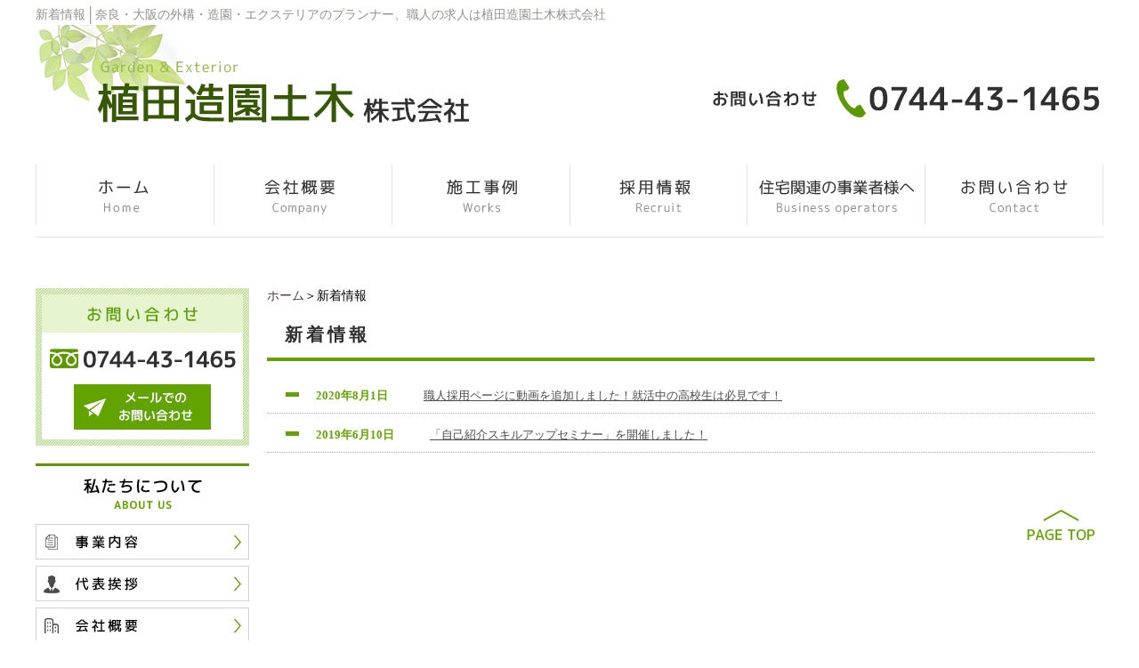

--- FILE ---
content_type: text/html; charset=UTF-8
request_url: https://uedazouen.jp/topics
body_size: 3958
content:
<!DOCTYPE html PUBLIC "-//W3C//DTD XHTML 1.0 Transitional//EN" "http://www.w3.org/TR/xhtml1/DTD/xhtml1-transitional.dtd"><html xmlns="http://www.w3.org/1999/xhtml">
	<head><!-- 160.16.86.18 -->
		<title>新着情報│奈良・大阪の外構・造園・エクステリアのプランナー、職人の求人は植田造園土木株式会社</title>
		<meta name="keywords" content="新着情報,奈良県,大阪府,外構,造園,エクステリア,プランナー,職人,求人,植田造園土木株式会社" />
		<meta name="Description" content="新着情報 奈良県 大阪府 外構 造園 エクステリア プランナー 職人 求人 植田造園土木株式会社" />
		<link rel="alternate" type="application/rss+xml" title="奈良・大阪の外構・造園・エクステリアのプランナー、職人の求人は植田造園土木株式会社 &raquo; 新着情報 カテゴリーのフィード" href="https://uedazouen.jp/topics/feed" />
<link rel='stylesheet' id='style-desktop-css'  href='https://uedazouen.jp/wp-content/uploads/sites/75/css/style0_63008600_1547711317.css?ver=3.9.35' type='text/css' media='all' />
<link rel='stylesheet' id='style-css'  href='https://uedazouen.jp/wp-content/themes/maxpress/style.css?ver=3.9.35' type='text/css' media='all' />
<link rel='stylesheet' id='facebox-css'  href='https://uedazouen.jp/facebox/facebox.css?ver=3.9.35' type='text/css' media='all' />
<script type='text/javascript' src='https://uedazouen.jp/wp-includes/js/jquery/jquery.js?ver=1.11.0'></script>
<script type='text/javascript' src='https://uedazouen.jp/wp-includes/js/jquery/jquery-migrate.min.js?ver=1.2.1'></script>
<script type='text/javascript' src='https://uedazouen.jp/facebox/facebox.js?ver=3.9.35'></script>
<script type='text/javascript' src='https://uedazouen.jp/wp-content/plugins/js/jquery.bxslider/jquery.bxslider.js?ver=3.9.35'></script>
<script type='text/javascript' src='https://uedazouen.jp/wp-content/themes/maxpress/js/rollover.js?ver=3.9.35'></script>
<link rel="EditURI" type="application/rsd+xml" title="RSD" href="https://uedazouen.jp/xmlrpc.php?rsd" />
<link rel="wlwmanifest" type="application/wlwmanifest+xml" href="https://uedazouen.jp/wp-includes/wlwmanifest.xml" /> 
<meta name="generator" content="WordPress 3.9.35" />
<link rel="alternate" media="handheld" type="text/html" href="https://uedazouen.jp/topics" />
<link rel="stylesheet" href="/wp-content/themes/tokai/css/main.css">
	<style>
		#wp-admin-bar-comments{display:none;}
	</style>
	<script>
		jQuery(document).ready(function(){
			jQuery("#wp-admin-bar-wp-logo").html('<a class="ab-item"><span class="ab-icon"></span></a>');
			jQuery("#wp-admin-bar-my-sites-list").find("a[href$='/wp-admin/post-new.php']").parent().remove();
			jQuery("#wp-admin-bar-my-sites-list").find("a[href$='/wp-admin/edit-comments.php']").parent().remove();
		});
	</script>	<meta name="google-site-verification" content="STLv60NIuUYzuMpHuEiyi7xxYMxgEL98TII2MVA-XSk" /><script type="text/javascript" src="https://uedazouen.jp/wp-content/plugins/cforms/js/cforms.js"></script>
	<style type="text/css">.recentcomments a{display:inline !important;padding:0 !important;margin:0 !important;}</style>
		<!-- Google tag (gtag.js) -->
<script async src="https://www.googletagmanager.com/gtag/js?id=G-KSSB09SZ2K"></script>
<script>
  window.dataLayer = window.dataLayer || [];
  function gtag(){dataLayer.push(arguments);}
  gtag('js', new Date());

  gtag('config', 'G-KSSB09SZ2K');
</script>
<!--clarity-->
<script type="text/javascript">
    (function(c,l,a,r,i,t,y){
        c[a]=c[a]||function(){(c[a].q=c[a].q||[]).push(arguments)};
        t=l.createElement(r);t.async=1;t.src="https://www.clarity.ms/tag/"+i;
        y=l.getElementsByTagName(r)[0];y.parentNode.insertBefore(t,y);
    })(window, document, "clarity", "script", "rtl6ffawsl");
</script>

	</head>
	<body id="category">


		<a name="top"></a>
		<div id="wrapper">
			<div id="header">
				<div id="dynamic-header">
						<div id="blogdescription" class="clearfix">
		<strong id="site-title">新着情報</strong><span>│</span><strong>奈良・大阪の外構・造園・エクステリアのプランナー、職人の求人は植田造園土木株式会社</strong>	</div>	<p class="header-image"><a href="/"><img src="https://uedazouen.jp/wp-content/uploads/sites/75/header1.png" alt="header1" title="header" /></a></p><div class="menu-header-container"><ul id="menu-header" class="menu"><li id="menu-item-68" class="menu-item menu-item-type-custom menu-item-object-custom menu-item-68"><a href="https://uedazouen.jp/"><img src="https://uedazouen.jp/wp-content/uploads/sites/75/headermenu1-2.png" alt="ホーム"></a></li>
<li id="menu-item-584" class="menu-item menu-item-type-custom menu-item-object-custom menu-item-584"><a href="https://uedazouen.jp/company/c-profile.html"><img src="https://uedazouen.jp/wp-content/uploads/sites/75/headermenu2-2.png" alt="会社概要"></a></li>
<li id="menu-item-70" class="menu-item menu-item-type-taxonomy menu-item-object-category menu-item-70"><a href="https://uedazouen.jp/works"><img src="https://uedazouen.jp/wp-content/uploads/sites/75/headermenu3-2.png" alt="施工事例"></a></li>
<li id="menu-item-71" class="menu-item menu-item-type-taxonomy menu-item-object-category menu-item-71"><a href="https://uedazouen.jp/recruit"><img src="https://uedazouen.jp/wp-content/uploads/sites/75/headermenu4-2.png" alt="採用情報"></a></li>
<li id="menu-item-72" class="menu-item menu-item-type-post_type menu-item-object-page menu-item-72"><a href="https://uedazouen.jp/business-person"><img src="https://uedazouen.jp/wp-content/uploads/sites/75/headermenu5-2.png" alt="住宅関連の事業者様へ"></a></li>
<li id="menu-item-73" class="menu-item menu-item-type-post_type menu-item-object-page menu-item-73"><a href="https://uedazouen.jp/contactus"><img src="https://uedazouen.jp/wp-content/uploads/sites/75/headermenu6-2.png" alt="お問い合わせ"></a></li>
</ul></div>				</div>
			</div>
			<div id="container" class="clearfix">
				<div id="main">
					<div id="neck">
							<div id="breadcrumbs">
		<a href="/">ホーム</a>＞新着情報
	</div>	<div id="masthead"><h1>新着情報</h1></div>					</div>
	<div class="lists-telop clearfix">		<dl>
			<dt class="date">
				2020年8月1日
			</dt>
			<dd class="title">
				<a href=https://uedazouen.jp/recruit/r-shokunin.html>職人採用ページに動画を追加しました！就活中の高校生は必見です！</a>
			</dd>
		</dl>		<dl>
			<dt class="date">
				2019年6月10日
			</dt>
			<dd class="title">
				<a href=http://www.leafunity.com/blog/b_dekigoto/20190610.html>「自己紹介スキルアップセミナー」を開催しました！</a>
			</dd>
		</dl></div>					<div id="knee">
							<div class="scroll-to-top">
		<a href="#top"><img src="https://uedazouen.jp/wp-content/uploads/sites/75/scroll-to-top.png" alt="scroll-to-top" title="scroll-to-top" /></a>
	</div>					</div>
				</div>
				<div id="sidebar">
						<div id="links-link1" class="links">		<p class="links-image"><a href="/contactus"><img src="https://uedazouen.jp/wp-content/uploads/sites/75/side_ban01.png" alt="奈良植田造園土木への外構エクステリアに関するお問い合わせ" title="奈良植田造園土木への外構エクステリアに関するお問い合わせ" /></a></p>	</div><div class="menu-primary-container"><p class="menu-decoration top"><img src="https://uedazouen.jp/wp-content/uploads/sites/75/primary-top.png" alt="primary-top" title="primary-top" /></p><ul id="menu-primary" class="menu"><li id="menu-item-582" class="menu-item menu-item-type-custom menu-item-object-custom menu-item-582"><a href="/company/business"><img src="https://uedazouen.jp/wp-content/uploads/sites/75/primary-menu1.png" alt="事業内容"></a></li>
<li id="menu-item-75" class="menu-item menu-item-type-custom menu-item-object-custom menu-item-75"><a href="https://uedazouen.jp/company/c-greeting.html"><img src="https://uedazouen.jp/wp-content/uploads/sites/75/primary-menu2.png" alt="代表挨拶"></a></li>
<li id="menu-item-76" class="menu-item menu-item-type-custom menu-item-object-custom menu-item-76"><a href="https://uedazouen.jp/company/c-profile.html"><img src="https://uedazouen.jp/wp-content/uploads/sites/75/primary-menu3.png" alt="会社概要"></a></li>
<li id="menu-item-77" class="menu-item menu-item-type-custom menu-item-object-custom menu-item-77"><a href="https://uedazouen.jp/company/c-philosophy.html"><img src="https://uedazouen.jp/wp-content/uploads/sites/75/primary-menu4.png" alt="経営理念・沿革"></a></li>
<li id="menu-item-78" class="menu-item menu-item-type-custom menu-item-object-custom menu-item-78"><a href="https://uedazouen.jp/company/access.html"><img src="https://uedazouen.jp/wp-content/uploads/sites/75/primary-menu5.png" alt="アクセスマップ"></a></li>
</ul></div>			<div class="textwidget"><br></div>
			<div id="links-link2" class="links">		<p class="links-image"><a href="/works"><img src="https://uedazouen.jp/wp-content/uploads/sites/75/side_ban02.png" alt="施工事例" title="施工事例" /></a></p>	</div>	<div id="links-link3" class="links">		<p class="links-image"><a href="/modelhouse"><img src="https://uedazouen.jp/wp-content/uploads/sites/75/side_ban03.png" alt="展示場案内" title="展示場案内" /></a></p>	</div>	<div id="links-link4" class="links">		<p class="links-image"><a href="/business-person"><img src="https://uedazouen.jp/wp-content/uploads/sites/75/side_ban04.png" alt="住宅関連の事業者様へ" title="住宅関連の事業者様へ" /></a></p>	</div><div class="menu-secondary-container"><p class="menu-decoration top"><img src="https://uedazouen.jp/wp-content/uploads/sites/75/side_ban05.png" alt="プランナー職人採用求人情報" title="プランナー職人採用求人情報" /></p><ul id="menu-secondary" class="menu"><li id="menu-item-79" class="menu-item menu-item-type-custom menu-item-object-custom menu-item-79"><a href="https://uedazouen.jp/recruit/r-planner.html"><img src="https://uedazouen.jp/wp-content/uploads/sites/75/side_ban06.png" alt="プランナー"></a></li>
<li id="menu-item-80" class="menu-item menu-item-type-custom menu-item-object-custom menu-item-80"><a href="https://uedazouen.jp/recruit/r-shokunin.html"><img src="https://uedazouen.jp/wp-content/uploads/sites/75/side_ban07.png" alt="職人"></a></li>
<li id="menu-item-81" class="menu-item menu-item-type-custom menu-item-object-custom menu-item-81"><a href="https://uedazouen.jp/recruit/r-partner.html"><img src="https://uedazouen.jp/wp-content/uploads/sites/75/side_ban08.png" alt="協力業者"></a></li>
</ul></div><div class="menu-tertiary-container"><p class="menu-decoration top"><img src="https://uedazouen.jp/wp-content/uploads/sites/75/secondary-top.png" alt="secondary-top" title="secondary-top" /></p><ul id="menu-tertiary" class="menu"><li id="menu-item-82" class="menu-item menu-item-type-taxonomy menu-item-object-category current-menu-item menu-item-82"><a href="https://uedazouen.jp/topics"><img src="https://uedazouen.jp/wp-content/uploads/sites/75/secondary-menu1.png" alt="新着情報"></a></li>
<li id="menu-item-83" class="menu-item menu-item-type-post_type menu-item-object-page menu-item-83"><a href="https://uedazouen.jp/sitemap"><img src="https://uedazouen.jp/wp-content/uploads/sites/75/secondary-menu2.png" alt="サイトマップ"></a></li>
<li id="menu-item-84" class="menu-item menu-item-type-post_type menu-item-object-page menu-item-84"><a href="https://uedazouen.jp/privacy"><img src="https://uedazouen.jp/wp-content/uploads/sites/75/secondary-menu3.png" alt="プライバシーポリシー"></a></li>
<li id="menu-item-85" class="menu-item menu-item-type-post_type menu-item-object-page menu-item-85"><a href="https://uedazouen.jp/contactus"><img src="https://uedazouen.jp/wp-content/uploads/sites/75/secondary-menu4.png" alt="お問い合わせ"></a></li>
</ul></div>			<div class="textwidget"><br></div>
			<div id="links-link6" class="links">		<p class="links-image"><a href="http://www.leafunity.com/blog" target="_blank"><img src="https://uedazouen.jp/wp-content/uploads/sites/75/side_ban10.png" alt="社長ブログ" title="社長ブログ" /></a></p>	</div>	<div id="links-link7" class="links">		<p class="links-image"><a href="http://www.leafunity.com/staff_blog" target="_blank"><img src="https://uedazouen.jp/wp-content/uploads/sites/75/side_ban11.png" alt="スタッフブログ" title="スタッフブログ" /></a></p>	</div>	<div id="links-link8" class="links">		<p class="links-image"><a href="http://www.leafunity.com/" target="_blank"><img src="https://uedazouen.jp/wp-content/uploads/sites/75/side_ban12.png" alt="外構・エクステリア専門店リーフユニティ" title="外構・エクステリア専門店リーフユニティ" /></a></p>	</div>				</div>
			</div>
			<div id="footer">
				<div class="menu-footer-container"><ul id="menu-footer" class="menu"><li id="menu-item-55" class="menu-item menu-item-type-custom menu-item-object-custom menu-item-55"><a href="https://uedazouen.jp/">ホーム</a></li>
<li id="menu-item-67" class="menu-item menu-item-type-taxonomy menu-item-object-category menu-item-67"><a href="https://uedazouen.jp/works">施工事例</a></li>
<li id="menu-item-62" class="menu-item menu-item-type-post_type menu-item-object-page menu-item-62"><a href="https://uedazouen.jp/modelhouse">展示場案内</a></li>
<li id="menu-item-61" class="menu-item menu-item-type-post_type menu-item-object-page menu-item-61"><a href="https://uedazouen.jp/business-person">住宅関連の事業者様へ　～　外構工事、承ります！</a></li>
<li id="menu-item-63" class="menu-item menu-item-type-taxonomy menu-item-object-category menu-item-63"><a href="https://uedazouen.jp/staff">スタッフインタビュー</a></li>
<li id="menu-item-64" class="menu-item menu-item-type-taxonomy menu-item-object-category menu-item-64"><a href="https://uedazouen.jp/company">会社概要</a></li>
<li id="menu-item-65" class="menu-item menu-item-type-taxonomy menu-item-object-category menu-item-65"><a href="https://uedazouen.jp/recruit">採用情報</a></li>
<li id="menu-item-66" class="menu-item menu-item-type-taxonomy menu-item-object-category current-menu-item menu-item-66"><a href="https://uedazouen.jp/topics">新着情報</a></li>
<li id="menu-item-56" class="menu-item menu-item-type-post_type menu-item-object-page menu-item-56"><a href="https://uedazouen.jp/contactus">お問い合わせ</a></li>
<li id="menu-item-59" class="menu-item menu-item-type-post_type menu-item-object-page menu-item-59"><a href="https://uedazouen.jp/privacy">プライバシーポリシー</a></li>
<li id="menu-item-58" class="menu-item menu-item-type-post_type menu-item-object-page menu-item-58"><a href="https://uedazouen.jp/sitemap">サイトマップ</a></li>
</ul></div>	<p class="footer-image"><img src="https://uedazouen.jp/wp-content/uploads/sites/75/footer2.png" alt="外構エクステリアなら植田造園土木　プランナー職人の求人募集中です" title="外構エクステリアなら植田造園土木　プランナー職人の求人募集中です" /></p>							</div>
		</div>
	<script>
		jQuery(document).ready(function(){
			jQuery("[id^='wp-admin-bar-edit'] + [id!='wp-admin-bar-edit-profile']").css("backgroundColor", "#21759B");
			jQuery("[id^='wp-admin-bar-edit'] + [id!='wp-admin-bar-edit-profile']").css("backgroundImage", "-moz-linear-gradient(50% 100%, #21759B, #3084AA 5px)");
		});
	</script>	<script type="text/javascript">
		jQuery(document).ready(function(){jQuery('a[rel*=facebox]').facebox()});
	</script><script type="text/javascript">

  var _gaq = _gaq || [];
  _gaq.push(['_setAccount', 'UA-134525631-1']);
  _gaq.push(['_trackPageview']);

  (function() {
    var ga = document.createElement('script'); ga.type = 'text/javascript'; ga.async = true;
    ga.src = ('https:' == document.location.protocol ? 'https://ssl' : 'http://www') + '.google-analytics.com/ga.js';
    var s = document.getElementsByTagName('script')[0]; s.parentNode.insertBefore(ga, s);
  })();

</script>
<!-- Start Of Script Generated By cforms v14.5 [Oliver Seidel | www.deliciousdays.com] -->
<!-- End Of Script Generated By cforms -->

	</body>
</html>


--- FILE ---
content_type: text/css
request_url: https://uedazouen.jp/wp-content/uploads/sites/75/css/style0_63008600_1547711317.css?ver=3.9.35
body_size: 48592
content:
table{
border-collapse: collapse;
border-spacing: 0;
}
fieldset, img{
	border-width: 0;
}
abbr,acronym{
	border-width: 0;
}
ol,ul{
list-style: none;
}
caption,th{
	text-align: left;
}
h1,h2,h3,h4,h5,h6{
	font-size: 100%;
	font-weight: normal;
}
q:before,q:after{
content:'';
}
img{
	vertical-align: bottom;
}
br{
	letter-spacing: normal;
}
*{
	margin: 0;
	padding: 0;
}
a{
	color: #4d3f3f;
	text-decoration: none;
}
a:hover{
	text-decoration: underline;
}
a:active{
outline: none;
}
a:focus{
-moz-outline-style: none;
}
a img{
	border-width: 0;
}
a:hover img{
opacity: 0.5;
filter: alpha(opacity=60);
}
.clearfix{
	min-height: 1px;
}
.clearfix:after{
	height: 0;
	display: block;
	content: ".";
	clear: both;
	visibility: hidden;
}
.clr{
	line-height: 0;
	height: 0;
	margin: 0;
	padding: 0;
	clear:both;
	visibility:hidden;
}
.plus{
margin-left: 1px !important;
}
.hidden{
display: none;
}
.noborder{
border: none !important;
padding: 0 !important;
}
.nomargin{
margin: 0 !important;
}
.nopadding{
padding: 0 !important;
}
.chop{
margin-right: 0 !important;
}
.left{
	float: left;
}
.auto{
	margin-right: auto;
	margin-left: auto;
}
.right{
	float: right;
}
body{
	background-color: #ffffff;
	background-repeat: no-repeat;
	min-width: 1200px;
	background-position: top center;
	background-attachment: scroll;
}
#wrapper{
	width: 1200px;
	margin-right: auto;
	margin-left: auto;
}
div#header{
	margin-top: 8px;
	margin-bottom: 10px;
}
#sidebar{
	width: 240px;
	margin-top: 0;
	margin-right: 20px;
	margin-left: 0;
	float: left;
}
dt.blogmidashi{
	margin-bottom: 10px;
	border-bottom-color: #9e9e9e;
	border-bottom-style: none;
}
#side_blog a{
	font-size: 14px;
	background-image: url("http://kajiki-kobo.jp/wp-content/uploads/sites/75/icon-aroow.png");
	background-repeat: no-repeat;
	margin-bottom: 10px;
	padding-top: 2px;
	padding-bottom: 9px;
	padding-left: 26px;
	border-bottom-width: 1px;
	border-bottom-color: #cecece;
	border-bottom-style: dotted;
	display: block;
	background-position: 7px 2px;
}
div#side_blog{
	margin-bottom: 20px;
}
#main{
	width: 930px;
	margin-right: 10px;
	float: right;
}
#site-title{
	color: #95928d;
	font-size: 14px;
	font-weight: normal;
	float: left;
}
div#blogdescription span{
	color: #95928d;
	float: left;
}
div#blogdescription strong{
	color: #95928d;
	font-size: 14px;
	font-weight: normal;
	margin-bottom: 2px;
	float: left;
}
div#eye{
	width: 100%;
	height: 100px;
}
div#eye a button{
	font-size: 36px;
	font-weight: normal;
	font-style: normal;
	text-decoration: none;
	width: 100%;
	height: 100px;
}
div.menu-header-container{
	position: relative;
	width: 1200px;
	height: 65px;
	margin-bottom: 50px;
	display: table;
	table-layout: fixed;
}
ul#menu-header{
	margin: 0;
	padding: 0;
	*behavior: expression(
		this.style.behavior || (
		(function(kids){ var w = Math.floor(100 / kids.length) + "%", i = 0; while(kids[i]){ kids[i].style.width = w; i++; } })(this.childNodes),
		this.style.behavior = "none"
		)
	);
}
ul#menu-header li{
	font-size: 13px;
	text-align: center;
	vertical-align: middle;
	height: 40px;
	margin: 0;
	padding: 0;
	display: table-cell;
	list-style:none;
	/* IE6,7 */
	*float:left;
}
ul#menu-header li a{
	color: #ffffff;
	text-decoration: none;
	width: 100%;
	display: block;
}
ul#menu-header li a:hover{
	color: #e2ac5a;
}
div.menu-primary-container{
	width: 240px;
}
ul#menu-primary li.menu-item{
	background-repeat: no-repeat;
}
ul#menu-primary li.menu-item a{
	color: #404040;
	font-size: 13px;
	vertical-align: middle;
	width: 240px;
	height: 45px;
	padding-top: 2px;
	display: table-cell;
}
ul#menu-primary li.menu-item a:hover{
	color: #404040;
}
div.menu-secondary-container{
	width: 240px;
	margin-bottom: 20px;
}
ul#menu-secondary li.menu-item{
	width: 240px;
	height: 88px;
}
ul#menu-secondary li.menu-item a{
	color: #000000;
	font-size: 15px;
	vertical-align: middle;
	width: 240px;
	height: 88px;
	padding-right: 5px;
	display: table-cell;
}
ul#menu-secondary li.menu-item a:hover{
	color: #72C300;
	width: 240px;
	height: 88px;
}
ul#menu-footer li.menu-item a{
	color: #2F2F2F;
	font-size: 12px;
	text-align: center;
}
div.menu-footer-container{
	text-align: center;
	position: relative;
	margin-top: 10px;
	margin-right: 13px;
	overflow: hidden;
}
ul#menu-footer{
	position: relative;
	left: 53%;
	margin-top: 15px;
	margin-bottom: 15px;
	float: left;
}
ul#menu-footer li.menu-item{
	vertical-align: middle;
	position: relative;
	left: -50%;
	margin-top: 3px;
	padding-right: 10px;
	padding-left: 10px;
	border-right-width: 1px;
	border-right-color: #2F2F2F;
	border-right-style: solid;
	display: table-cell;
	float: left;
}
ul#menu-footer li.menu-item a:hover{
	color: #2F2F2F;
	font-size: 12px;
	text-decoration: underline;
}
div.links{
	margin-top: 0;
	margin-bottom: 20px;
}
p.links-image{
	margin-top: 0;
	margin-bottom: 5px;
}
div.finder{
	width: 900px;
	margin-top: 20px;
	margin-bottom: 20px;
	margin-left: 30px;
}
div.finder-list div.liner div.title{
	float: left;
}
div.finder-list div.liner div.image{
	float: right;
}
div.finder-list div.liner{
	padding-top: 10px;
	padding-bottom: 10px;
	border-bottom-width: 1px;
	border-bottom-color: #ffffff;
	border-bottom-style: solid;
}
div#sidebar > ul li{
	background-image: url("http://maxpress.org/wp-content/uploads/sites/3/secondary-menu-item.png");
}
div#sidebar > ul li a{
	color: #666666;
	font-size: 12px;
	vertical-align: middle;
	width: 210px;
	height: 38px;
	padding-right: 5px;
	padding-left: 25px;
	display: table-cell;
}
div#sidebar > ul li a:hover{
	color: #06286d;
}
div#masthead{
	margin-bottom: 15px;
}
div#masthead h1{
	color: #2F2F2F;
	font-size: 20px;
	letter-spacing: 4px;
	font-weight: bold;
	vertical-align: middle;
	background-repeat: no-repeat;
	width: 930px;
	height: 50px;
	padding-right: 15px;
	padding-left: 20px;
	border-bottom-width: 4px;
	border-bottom-color: #67A101;
	border-bottom-style: solid;
	display: table-cell;
}
div.headline{
	margin-bottom: 15px;
}
div.headline h2{
	color: #2C2E2D;
	font-size: 18px;
	letter-spacing: 3px;
	vertical-align: middle;
	background-color: #ffffff;
	background-image: url("https://uedazouen.jp/wp-content/uploads/sites/75/headline.png");
	background-repeat: no-repeat;
	width: 930px;
	height: 40px;
	padding-right: 15px;
	padding-left: 20px;
	display: table-cell;
}
div.strapline{
	margin-bottom: 15px;
}
div.strapline h3{
	color: #000000;
	font-size: 16px;
	letter-spacing: 3px;
	vertical-align: middle;
	background-image: url("https://uedazouen.jp/wp-content/uploads/sites/75/strapline.png");
	width: 930px;
	height: 40px;
	margin-left: auto;
	padding-right: 5px;
	padding-left: 20px;
	display: table-cell;
}
div.byline{
	margin-bottom: 10px;
}
div.byline h4{
	color: #ffffff;
	font-size: 16px;
	letter-spacing: 3px;
	font-weight: normal;
	vertical-align: middle;
	background-color: #67A101;
	background-repeat: no-repeat;
	width: 930px;
	height: 35px;
	padding-right: 5px;
	padding-left: 20px;
	display: table-cell;
}
div.question{
	margin-bottom: 10px;
}
div.question h4{
	color: #2E2E2E;
	font-size: 20px;
	letter-spacing: 10px;
	font-weight: bold;
	vertical-align: middle;
	background-image: url("https://uedazouen.jp/wp-content/uploads/sites/75/question-2.png");
	background-repeat: no-repeat;
	width: 930px;
	height: 60px;
	padding-left: 60px;
	border-bottom-width: 1px;
	border-bottom-color: #5E5E5E;
	border-bottom-style: solid;
	display: table-cell;
}
div.answer{
	margin-bottom: 10px;
}
div.answer h4{
	color: #313131;
	font-size: 20px;
	letter-spacing: 10px;
	vertical-align: middle;
	background-image: url("https://uedazouen.jp/wp-content/uploads/sites/75/answer-2.png");
	background-repeat: no-repeat;
	width: 930px;
	height: 60px;
	padding-left: 60px;
	border-bottom-width: 1px;
	border-bottom-color: #5E5E5E;
	border-bottom-style: solid;
	display: table-cell;
}
div.lists-telop dl{
	padding: 15px 20px 10px;
	border-bottom-width: 1px;
	border-bottom-color: #AAAAAA;
	border-bottom-style: dotted;
}
div.lists-telop div.slogan h2{
	color: #2E2E2E;
	font-size: 20px;
	letter-spacing: 4px;
	font-weight: bold;
	vertical-align: middle;
	width: 930px;
	height: 57px;
	margin-right: 0;
	margin-left: 0;
	padding-right: 15px;
	padding-left: 20px;
	border-bottom-width: 4px;
	border-bottom-color: #67A101;
	border-bottom-style: solid;
	display: table-cell;
}
div.lists-telop dl dd.title{
	color: #4C4C4C;
	font-size: 13px;
	padding-right: 20px;
	padding-left: 20px;
	overflow: hidden;
}
div.lists-telop dl dd.title a{
	color: #4C4C4C;
	font-size: 13px;
	text-decoration: underline;
}
div.lists-telop dl dd.title a:hover{
	color: #4C4C4C;
	font-size: 13px;
	text-decoration: none;
}
div.lists-telop dt.date{
	color: #63A300;
	font-size: 13px;
	font-weight: bold;
	background-image: url("https://uedazouen.jp/wp-content/uploads/sites/75/icon-arrow-2.png");
	background-repeat: no-repeat;
	padding-right: 20px;
	padding-left: 35px;
	float: left;
	overflow: hidden;
	background-position: 1px 5px;
}
div.lists-telop div.button p.list-link{
	margin-top: 10px;
	float: right;
}
div.lists-telop{
	margin-right: 0;
	margin-bottom: 15px;
	margin-left: 0;
}
div.lists-telop div.button p.list-link a{
	color: #ffffff;
	font-size: 13px;
	letter-spacing: 2px;
	text-align: center;
	vertical-align: middle;
	background-image: url("https://uedazouen.jp/wp-content/uploads/sites/75/list.png");
	background-repeat: no-repeat;
	width: 240px;
	height: 51px;
	display: table-cell;
}
div.lists-posts1{
	margin-bottom: 15px;
}
div.lists-posts1 div.slogan{
	background-image: url("https://uedazouen.jp/wp-content/uploads/sites/75/headline.png");
	background-repeat: no-repeat;
	width: 930px;
	margin-bottom: 5px;
}
div.lists-posts1 div.slogan h2{
	color: #33342F;
	font-size: 18px;
	letter-spacing: 3px;
	vertical-align: middle;
	width: 920px;
	height: 40px;
	padding-right: 15px;
	padding-left: 20px;
	display: table-cell;
}
div.lists-posts1 div.lists-posts{
	width: 930px;
	margin-right: 50px;
	margin-bottom: 15px;
	float: left;
}
div.lists-posts1 div.button p.list-link{
	margin-top: 10px;
	float: right;
}
div.lists-posts1 div.button p.list-link a{
	color: #ffffff;
	font-size: 13px;
	letter-spacing: 2px;
	text-align: center;
	vertical-align: middle;
	background-image: url("https://uedazouen.jp/wp-content/uploads/sites/75/list.png");
	background-repeat: no-repeat;
	width: 240px;
	height: 51px;
	display: table-cell;
}
div.lists-posts1 div.title h3 a{
	color: #000000;
	font-size: 16px;
	letter-spacing: 3px;
	vertical-align: middle;
	width: 910px;
	height: 40px;
	display: table-cell;
}
div.lists-posts1 div.title h3 a:hover{
	color: #000000;
	letter-spacing: 3px;
}
div.lists-posts1 div.lists-posts-inner div.image{
	margin-right: 5px;
	margin-bottom: 5px;
	float: left;
}
div.lists-posts1 div.lists-posts-inner div.text{
	color: #5e5e5e;
	font-size: 15px;
	text-align: justify;
}
div.lists-posts1 div.lists-posts-inner div.image img{
	padding: 3px;
	border-width: 1px;
	border-color: #D2D2D2;
	border-style: solid;
}
div.lists-posts1 div.title{
	color: #000000;
	background-image: url("https://uedazouen.jp/wp-content/uploads/sites/75/strapline.png");
	background-repeat: no-repeat;
	width: 910px;
	height: 40px;
	margin-bottom: 10px;
	margin-left: 0;
	padding-left: 20px;
}
div.lists-posts2{
	margin-bottom: 15px;
}
div.lists-posts2 div.slogan{
	background-image: url("https://uedazouen.jp/wp-content/uploads/sites/75/headline.png");
	background-repeat: no-repeat;
	margin-bottom: 5px;
}
div.lists-posts2 div.slogan h2{
	color: #33342F;
	font-size: 18px;
	letter-spacing: 3px;
	vertical-align: middle;
	height: 40px;
	padding-left: 20px;
	display: table-cell;
}
div.lists-posts2 div.lists-posts{
	width: 440px;
	margin-right: 50px;
	margin-bottom: 15px;
	float: left;
}
div.lists-posts2 div.button p.list-link{
	margin-top: 10px;
	float: right;
}
div.lists-posts2 div.button p.list-link a{
	color: #ffffff;
	font-size: 13px;
	letter-spacing: 2px;
	text-align: center;
	vertical-align: middle;
	background-image: url("https://uedazouen.jp/wp-content/uploads/sites/75/list.png");
	background-repeat: no-repeat;
	width: 240px;
	height: 51px;
	display: table-cell;
}
div.lists-posts2 div.title{
	color: #000000;
	background-repeat: no-repeat;
	width: 420px;
	margin-bottom: 10px;
	margin-left: 0;
	padding-left: 20px;
	border-top-width: 1px;
	border-bottom-width: 2px;
	border-top-color: #C6C6C6;
	border-bottom-color: #0D5B99;
	border-top-style: solid;
	border-bottom-style: solid;
}
div.lists-posts2 div.title h3 a{
	color: #000000;
	letter-spacing: 2px;
	vertical-align: middle;
	width: 410px;
	height: 40px;
	display: table-cell;
}
div.lists-posts2 div.title h3 a:hover{
	color: #000000;
	letter-spacing: 2px;
}
div.lists-posts2 div.lists-posts-inner div.image{
	margin-right: 5px;
	margin-bottom: 5px;
	float: left;
}
div.lists-posts2 div.lists-posts-inner div.text{
	color: #5e5e5e;
	font-size: 12px;
	text-align: justify;
}
div.lists-posts2 div.lists-posts-inner div.image img{
	padding: 3px;
	border-width: 1px;
	border-color: #D2D2D2;
	border-style: solid;
}
div.lists-posts3{
	margin-bottom: 15px;
}
div.lists-posts3 div.slogan h2{
	color: #33342F;
	font-size: 18px;
	letter-spacing: 3px;
	vertical-align: middle;
	background-image: url("https://uedazouen.jp/wp-content/uploads/sites/75/headline.png");
	background-repeat: no-repeat;
	width: 920px;
	height: 40px;
	padding-right: 15px;
	padding-left: 20px;
	display: table-cell;
}
div.lists-posts3 div.button p.list-link{
	margin-top: 10px;
	float: right;
}
div.lists-posts3 div.title{
	color: #000000;
	background-repeat: no-repeat;
	width: 280px;
	margin-bottom: 10px;
	margin-left: 0;
	padding-bottom: 5px;
	padding-left: 15px;
	border-top-width: 1px;
	border-bottom-width: 2px;
	border-top-color: #C6C6C6;
	border-bottom-color: #0D5B99;
	border-top-style: solid;
	border-bottom-style: solid;
	background-position: left center;
}
div.lists-posts3 div.title h3 a{
	color: #000000;
	font-size: 14px;
	letter-spacing: 2px;
	vertical-align: middle;
	width: 280px;
	height: 35px;
	padding-top: 7px;
	display: table-cell;
}
div.lists-posts3 div.lists-posts{
	width: 285px;
	margin-right: 30px;
	margin-bottom: 15px;
	float: left;
}
div.lists-posts3 div.title h3 a:hover{
	color: #000000;
	letter-spacing: 2px;
}
div.lists-posts3 div.lists-posts-inner div.image{
	margin-right: 2px;
	margin-bottom: 5px;
	margin-left: 2px;
}
div.lists-posts3 div.lists-posts-inner div.text{
	color: #5e5e5e;
	font-size: 12px;
	text-align: justify;
}
div.lists-posts3 div.button p.list-link a{
	color: #ffffff;
	font-size: 13px;
	letter-spacing: 2px;
	text-align: center;
	vertical-align: middle;
	background-image: url("https://uedazouen.jp/wp-content/uploads/sites/75/list.png");
	background-repeat: no-repeat;
	width: 240px;
	height: 51px;
	display: table-cell;
}
div.lists-columns3 div.lists-column-inner div.image img{
	padding: 3px;
	border-width: 1px;
	border-color: #D2D2D2;
	border-style: solid;
}
div.lists-posts3 div.slogan{
	color: #000000;
	margin-bottom: 5px;
}
div.lists-posts4{
	margin-bottom: 15px;
}
div.lists-posts4 div.headline{
	color: #33342F;
	margin-bottom: 5px;
}
div.lists-posts4 div.headline h2{
	color: #33342F;
	font-size: 18px;
	letter-spacing: 2px;
	vertical-align: middle;
	height: 40px;
	padding-left: 20px;
	display: table-cell;
}
div.lists-posts4 div.button p.list-link{
	margin-top: 10px;
	float: right;
}
div.lists-posts4 div.title{
	text-align: center;
	background-repeat: no-repeat;
	width: 216px;
	margin-left: 10px;
	padding-bottom: 5px;
	border-top-width: 1px;
	border-bottom-width: 2px;
	border-top-color: #C6C6C6;
	border-bottom-color: #0D5B99;
	border-top-style: solid;
	border-bottom-style: solid;
	background-position: left center;
}
div.lists-posts4 div.lists-posts-inner div.image img{
	padding: 3px;
	border-width: 1px;
	border-color: #D2D2D2;
	border-style: solid;
}
div.lists-posts4 div.lists-posts{
	width: 225px;
	margin-right: 6px;
	margin-bottom: 15px;
	float: left;
}
div.lists-posts4 div.title h3 a{
	color: #000000;
	font-size: 13px;
	letter-spacing: 2px;
	vertical-align: middle;
	width: 225px;
	height: 40px;
	padding-top: 7px;
	padding-right: 10px;
	padding-left: 20px;
	display: table-cell;
}
div.lists-posts4 div.title h3 a:hover{
	color: #000000;
	letter-spacing: 2px;
}
div.lists-posts4 div.button p.list-link a{
	color: #ffffff;
	font-size: 13px;
	letter-spacing: 2px;
	text-align: center;
	vertical-align: middle;
	background-image: url("https://uedazouen.jp/wp-content/uploads/sites/75/list.png");
	background-repeat: no-repeat;
	width: 240px;
	height: 51px;
	display: table-cell;
}
div.lists-posts4 div.lists-posts-inner div.image{
	margin-right: 5px;
	margin-bottom: 5px;
}
div.lists-posts4 div.lists-posts-inner div.text{
	color: #5e5e5e;
	font-size: 12px;
	text-align: justify;
}
div.lists-posts4 div.lists-posts-inner{
	text-align: center;
	margin: 10px;
}
div.lists-posts5{
	margin-bottom: 15px;
}
div.lists-posts5 div.headline{
	color: #623f1c;
	margin-bottom: 5px;
}
div.lists-posts5 div.headline h2{
	color: #33342F;
	font-size: 18px;
	letter-spacing: 3px;
	vertical-align: middle;
	height: 40px;
	padding-left: 20px;
	display: table-cell;
}
div.lists-posts5 div.button p.list-link{
	margin-top: 10px;
	float: right;
}
div.lists-posts5 div.title{
	color: #FF9D00;
	text-align: center;
	background-repeat: no-repeat;
	margin-bottom: 10px;
	margin-left: 0;
}
div.lists-posts5 div.lists-posts{
	width: 172px;
	margin-right: 13px;
	margin-bottom: 15px;
	float: left;
}
div.lists-posts5 div.title h3 a{
	color: #000000;
	font-size: 14px;
	letter-spacing: 2px;
	vertical-align: middle;
	width: 235px;
	height: 30px;
	padding-left: 20px;
	display: table-cell;
}
div.lists-posts5 div.title h3 a:hover{
	color: #000000;
	letter-spacing: 2px;
}
div.lists-posts5 div.button p.list-link a{
	color: #ffffff;
	font-size: 13px;
	letter-spacing: 2px;
	text-align: center;
	vertical-align: middle;
	background-image: url("https://uedazouen.jp/wp-content/uploads/sites/75/list.png");
	background-repeat: no-repeat;
	width: 240px;
	height: 51px;
	display: table-cell;
}
div.lists-posts5 div.lists-posts-inner div.image{
	margin-right: 5px;
	margin-bottom: 5px;
}
div.lists-posts5 div.lists-posts-inner div.text{
	color: #5e5e5e;
	font-size: 12px;
	text-align: justify;
}
div.lists-posts5 div.lists-posts-inner{
	text-align: center;
	margin: 10px;
}
div.lists-posts5 div.lists-posts-inner div.image img{
	padding: 3px;
	border-width: 1px;
	border-color: #D2D2D2;
	border-style: solid;
}
div.lists-categories3{
	width: 900px;
	margin-right: auto;
	margin-bottom: 15px;
	margin-left: auto;
}
div.lists-categories3 div.slogan{
	background-image: url("https://uedazouen.jp/wp-content/uploads/sites/75/headline.png");
	margin-bottom: 5px;
}
div.lists-categories3 div.slogan h2{
	color: #33342F;
	font-size: 16px;
	letter-spacing: 2px;
	vertical-align: middle;
	width: 920px;
	height: 40px;
	padding-right: 15px;
	padding-left: 20px;
	display: table-cell;
}
div.lists-categories3 div.button p.list-link{
	margin-top: 10px;
	float: right;
}
div.lists-categories3 div.button p.list-link a{
	color: #000000;
	font-size: 12px;
	letter-spacing: 2px;
	text-align: center;
	vertical-align: middle;
	background-repeat: no-repeat;
	width: 240px;
	height: 29px;
	display: table-cell;
}
div.lists-categories3 div.title{
	color: #ffffff;
	background-image: url("https://uedazouen.jp/wp-content/uploads/sites/75/category3.png");
	background-repeat: no-repeat;
	width: 298px;
	height: 40px;
	margin-bottom: 10px;
	margin-left: 0;
	padding-left: 15px;
}
div.lists-categories3 div.lists-categories{
	width: 290px;
	margin-right: 15px;
	margin-bottom: 15px;
	float: left;
}
div.lists-categories3 div.title h3 a:hover{
	color: #040404;
	letter-spacing: 2px;
}
div.lists-categories3 div.lists-categories-inner div.image{
	margin-bottom: 5px;
}
div.lists-categories3 div.lists-categories-inner div.text{
	color: #5e5e5e;
	font-size: 12px;
	text-align: justify;
}
div.lists-categories3 div.lists-categories-inner div.image img{
	padding: 4px;
	border-width: 1px;
	border-color: #D2D2D2;
	border-style: solid;
}
div.lists-categories3 div.title h3 a{
	color: #040404;
	font-size: 15px;
	letter-spacing: 2px;
	vertical-align: middle;
	width: 290px;
	height: 40px;
	display: table-cell;
}
div.lists-categories4{
	width: 900px;
	margin-right: auto;
	margin-bottom: 15px;
	margin-left: auto;
}
div.lists-categories4 div.slogan{
	background-image: url("https://uedazouen.jp/wp-content/uploads/sites/75/headline.png");
	background-repeat: no-repeat;
	margin-bottom: 5px;
}
div.lists-categories4 div.button p.list-link{
	margin-top: 10px;
	float: right;
}
div.lists-categories4 div.lists-categories{
	width: 216px;
	margin-right: 12px;
	margin-bottom: 15px;
	float: left;
}
div.lists-categories4 div.title h3 a:hover{
	color: #030303;
	letter-spacing: 2px;
}
div.lists-categories4 div.lists-categories-inner div.image{
	margin-bottom: 5px;
}
div.lists-categories4 div.title h3 a{
	color: #030303;
	font-size: 14px;
	letter-spacing: 2px;
	vertical-align: middle;
	width: 210px;
	height: 40px;
	display: table-cell;
}
div.lists-categories4 div.lists-categories-inner div.text{
	color: #5e5e5e;
	font-size: 12px;
	text-align: justify;
}
div.lists-categories4 div.slogan h2{
	color: #33342F;
	font-size: 16px;
	letter-spacing: 2px;
	vertical-align: middle;
	width: 920px;
	height: 40px;
	padding-right: 15px;
	padding-left: 20px;
	display: table-cell;
}
div.lists-categories4 div.button p.list-link a{
	color: #000000;
	font-size: 12px;
	letter-spacing: 2px;
	text-align: center;
	vertical-align: middle;
	background-image: url("http://kajiki-kobo.jp/wp-content/uploads/sites/75/list.png");
	background-repeat: no-repeat;
	width: 240px;
	height: 29px;
	display: table-cell;
}
div.lists-categories4 div.title{
	color: #ffffff;
	background-image: url("https://uedazouen.jp/wp-content/uploads/sites/75/category4.png");
	background-repeat: no-repeat;
	margin-bottom: 10px;
	margin-left: 0;
	padding-left: 15px;
}
div.lists-categories4 div.lists-categories-inner div.image img{
	padding: 4px;
	border-width: 1px;
	border-color: #D2D2D2;
	border-style: solid;
}
div#page-navigation{
	text-align: center;
	position: relative;
	z-index: 9999;
	margin: 30px auto;
}
div#page-navigation div.prev a{
	color: #63A300;
	font-size: 12px;
	text-align: left;
	position: absolute;
	top: 10px;
	left: 10px;
	width: 100px;
}
div#page-navigation div.next a{
	color: #63A300;
	font-size: 12px;
	text-align: right;
	position: absolute;
	top: 10px;
	right: 10px;
	width: 100px;
}
div#page-navigation div.navi{
	text-align: center;
	position: relative;
	width: 700px;
	margin: 10px auto;
}
div#page-navigation div.navi a{
	color: #63A300;
	font-size: 12px;
	padding: 5px 8px;
	border-width: 1px;
	border-color: #63A300;
	border-style: solid;
	display: inline-block;
}
div#page-navigation div.navi strong{
	color: #63A300;
	font-size: 12px;
	background-color: #E6F4D0;
	padding: 5px 8px;
	border-width: 1px;
	border-color: #63A300;
	border-style: solid;
	display: inline-block;
}
div.lists-article{
	width: 900px;
	margin-right: auto;
	margin-bottom: 15px;
	margin-left: auto;
}
div.lists-article ul.posts li.post a{
	color: #333333;
	font-size: 16px;
}
div.lists-article div.category{
	margin-bottom: 20px;
}
div.lists-article ul.posts li.post{
	background-image: url("https://uedazouen.jp/wp-content/uploads/sites/75/icon_arrow.png");
	background-repeat: no-repeat;
	margin-top: 12px;
	margin-bottom: 5px;
	margin-left: 20px;
	padding-left: 25px;
	border-bottom-width: 5px;
	background-position: 4px 5px;
}
div.lists-article div.category div.title{
	color: #ffffff;
	vertical-align: middle;
	background-color: #67A101;
	width: 900px;
	height: 31px;
	padding-right: 20px;
	padding-left: 25px;
	display: table-cell;
}
div.lists-article div.category div.title a{
	color: #ffffff;
	font-size: 16px;
	width: 100%;
}
div.lists-posts-text{
	width: 910px;
	margin-right: auto;
	margin-bottom: 15px;
	margin-left: auto;
}
div.lists-posts-text ul.posts li.post a{
	color: #333333;
	font-size: 16px;
}
div.lists-posts-text ul.posts li.post{
	background-image: url("https://uedazouen.jp/wp-content/uploads/sites/75/icon_arrow.png");
	background-repeat: no-repeat;
	margin-top: 10px;
	margin-bottom: 5px;
	margin-left: 15px;
	padding-bottom: 5px;
	padding-left: 25px;
	background-position: 1px 5px;
}
div.sitemap{
	width: 930px;
	margin-bottom: 15px;
}
div.sitemap ul.parents li.parent{
	margin-bottom: 25px;
}
div.sitemap ul.parents li.parent-title a{
	color: #ffffff;
	font-size: 15px;
	font-weight: bold;
}
div.sitemap ul.parents li.parent-title a:hover{
	color: #ffffff;
	font-size: 15px;
	font-weight: bold;
	text-decoration: underline;
}
div.sitemap ul.parents li.parent ul.children li.child{
	margin-right: 25px;
	padding-top: 20px;
	padding-bottom: 0;
	padding-left: 15px;
	float: left;
}
div.sitemap ul.parents li.parent ul.children li.child:before{
	position: relative;
	content: url("https://uedazouen.jp/wp-content/uploads/sites/75/icon_arrow.png");
}
div.sitemap ul.parents li.parent-title{
	color: #ffffff;
	font-size: 15px;
	letter-spacing: 5px;
	font-weight: bold;
	vertical-align: middle;
	background-color: #67A101;
	background-repeat: no-repeat;
	width: 930px;
	height: 35px;
	padding-left: 25px;
	display: table-cell;
}
div.lists-categories2{
	width: 900px;
	margin-right: auto;
	margin-bottom: 15px;
	margin-left: auto;
}
div.lists-categories2 div.slogan{
	background-color: #ｆｆｆ;
	background-image: url("https://uedazouen.jp/wp-content/uploads/sites/75/headline.png");
	margin-bottom: 5px;
}
div.lists-categories2 div.slogan h2{
	color: #2C332C;
	font-size: 16px;
	letter-spacing: 2px;
	vertical-align: middle;
	width: 920px;
	height: 40px;
	padding-right: 15px;
	padding-left: 20px;
	display: table-cell;
}
div.lists-categories2 div.button p.list-link{
	margin-top: 10px;
	float: right;
}
div.lists-categories2 div.button p.list-link a{
	color: #69432b;
	font-size: 12px;
	letter-spacing: 2px;
	text-align: center;
	vertical-align: middle;
	background-repeat: no-repeat;
	width: 240px;
	height: 29px;
	display: table-cell;
}
div.lists-categories2 div.title{
	color: #010101;
	background-repeat: no-repeat;
	width: 420px;
	height: 40px;
	margin-bottom: 10px;
	margin-left: 0;
	padding-left: 20px;
	border-top-width: 1px;
	border-bottom-width: 2px;
	border-top-color: #C6C6C6;
	border-bottom-color: #0D5B99;
	border-top-style: solid;
	border-bottom-style: solid;
}
div.lists-categories2 div.lists-categories{
	width: 440px;
	margin-right: 20px;
	margin-bottom: 15px;
	float: left;
}
div.lists-categories2 div.title h3 a{
	color: #010101;
	letter-spacing: 3px;
	vertical-align: middle;
	width: 440px;
	height: 40px;
	display: table-cell;
}
div.lists-categories2 div.lists-categories-inner div.image{
	margin-bottom: 5px;
}
div.lists-categories2 div.lists-categories-inner div.text{
	color: #5e5e5e;
	font-size: 12px;
	text-align: justify;
}
div.lists-categories2 div.lists-categories-inner div.image img{
	padding: 4px;
	border-width: 1px;
	border-color: #D2D2D2;
	border-style: solid;
}
div.lists-categories2 div.title h3 a:hover{
	color: #010101;
	letter-spacing: 3px;
}
div.blog .theme{
	text-decoration: underline;
	text-align: right;
}
div.blog{
	margin-bottom: 15px;
	border-bottom-width: 1px;
	border-bottom-color: #72C300;
	border-bottom-style: solid;
}
div.blog .dateline{
	color: #000000;
	font-size: 13px;
	font-weight: bold;
	background-color: #72C300;
	margin-bottom: 10px;
	padding: 4px 4px 4px 10px;
}
div.blog .blogtitle{
	color: #000000;
	font-weight: normal;
}
div.blog .theme{
	font-size: 12px;
	text-align: right;
	margin-right: 10px;
	margin-bottom: 10px;
}
div.blog .blogtitle h2{
	color: #000000;
	font-size: 16px;
	font-weight: bold;
	text-align: left;
	vertical-align: middle;
	background-color: #72C300;
	width: 898px;
	height: 40px;
	padding-right: 15px;
	padding-left: 20px;
	display: table-cell;
}
.catline{
	font-size: 15px;
	text-align: right;
	margin-bottom: 20px;
	padding: 15px;
}
div.staff{
	background-image: url("http://kajiki-kobo.jp/wp-content/uploads/sites/75/staffbg.png");
	background-repeat: no-repeat;
	margin-bottom: 30px;
	padding: 18px;
	border-width: 7px;
	border-color: #6bbe28;
	border-style: solid;
	background-position:right top;
}
div.staff div.staffwrapp h2 span{
	background-image: url("http://kajiki-kobo.jp/wp-content/uploads/sites/75/stafftitlebg.png");
	background-repeat: no-repeat;
	display: block;
	background-position:right center;
}
div.staff div.staffwrapp h2{
	color: #1f1c19;
	font-size: 20px;
	background-image: url("http://kajiki-kobo.jp/wp-content/uploads/sites/75/stafftitle.png");
	background-repeat: no-repeat;
	margin-bottom: 20px;
	padding: 13px 167px 18px 67px;
	background-position:bottom;
}
div.staff div.staffwrapp div.detail div.image{
	background-color: #fff;
	margin-right: 5px;
	padding: 5px;
	float: right;
	box-shadow: 2px 2px 9px #999;
}
div.staff div.staffwrapp div.detail{
	width: 894px;
	margin-bottom: 0;
	margin-left: 0;
}
div.staff div.staffwrapp div.detail div.detail-list{
	width: 520px;
	margin-left: 5px;
}
div.staff div.staffwrapp div.detail div.detail-list dl{
	border-bottom-width: 1px;
	border-bottom-color: #91826e;
	border-bottom-style: dotted;
}
div.staff div.staffwrapp div.detail div.detail-list dl dt{
	color: #000;
	font-size: 16px;
	text-align: left;
	background-image: url("http://kajiki-kobo.jp/wp-content/uploads/sites/75/stafficon2.png");
	background-repeat: no-repeat;
	padding-left: 30px;
	float: none;
	background-position: 10px center;
}
div.staff div.staffwrapp div.detail div.detail-list dl dd{
	font-size: 14px;
	padding-left: 11px;
	border-left-width: 0;
}
div.staff div.staffwrapp div.detail div.detail-list dl{
	background-repeat: no-repeat;
}
div.staff div.staffwrapp div.detail div.detail-list dl:nth-child(1) dt{
background:url(http://kajiki-kobo.jp/wp-content/uploads/sites/75/stafficon1.png) no-repeat 10px center;

}
div.staff div.staffwrapp div.detail div.detail-list dl:nth-child(2) dt{
background:url(http://kajiki-kobo.jp/wp-content/uploads/sites/75/stafficon2.png) no-repeat 10px center;
}
div.staff div.staffwrapp div.detail div.detail-list dl:nth-child(3) dt{
background:url(http://kajiki-kobo.jp/wp-content/uploads/sites/75/stafficon3.png) no-repeat 10px center;
}
div.staff div.staffwrapp div.detail div.detail-list dl:nth-child(4) dt{
background:url(http://kajiki-kobo.jp/wp-content/uploads/sites/75/stafficon1.png) no-repeat 10px center;
}
div.staff div.staffwrapp div.detail div.detail-list dl:nth-child(5) dt{
background:url(http://kajiki-kobo.jp/wp-content/uploads/sites/75/stafficon2.png) no-repeat 10px center;
}
div.staff div.staffwrapp div.detail div.detail-list dl:nth-child(6) dt{
background:url(http://kajiki-kobo.jp/wp-content/uploads/sites/75/stafficon3.png) no-repeat 10px center;
}
div.columns{
	width: 900px;
	margin-bottom: 15px;
	margin-left: 30px;
}
div.column{
	float: left;
}
div.column1{
	width: 900px;
}
div.column2{
	width: 440px;
	margin-right: 20px;
}
div.column3{
	width: 290px;
	margin-right: 15px;
}
div.column4{
	width: 216px;
	margin-right: 12px;
}
div.column5{
	width: 172px;
	margin-right: 10px;
}
div.simple{
	width: 900px;
	margin-bottom: 15px;
	margin-left: 30px;
}
div.simple div.left{
	margin-right: 15px;
}
div.simple div.right{
	margin-left: 15px;
}
div.image{
	text-align: center;
}
div.image img{
	padding: 4px;
	border-width: 1px;
	border-color: #D2D2D2;
	border-style: solid;
}
div.text{
	color: #3A3A3A;
	font-size: 15px;
	line-height: 1.5;
	padding: 5px;
}
div.beforeafter{
	width: 900px;
	margin-bottom: 15px;
	margin-left: 30px;
	display: table;
}
div.beforeafter-horizontal div.before{
	text-align: left;
	vertical-align: top;
	width: 300px;
	display: table-cell;
}
div.beforeafter-horizontal div.after{
	text-align: left;
	vertical-align: top;
	width: 400px;
	float: right;
}
div.beforeafter-horizontal div.arrow{
	text-align: center;
	vertical-align: middle;
	width: 200px;
	display: table-cell;
}
div.beforeafter div.caption{
	margin-bottom: 10px;
}
div.beforeafter-vertical div.before div.image{
	margin-right: 10px;
	margin-bottom: 10px;
	float: left;
}
div.beforeafter-vertical div.arrow{
	text-align: center;
}
div.detail{
	width: 900px;
	margin-bottom: 15px;
	margin-left: 30px;
}
div.detail div.image{
	margin-right: 15px;
	float: left;
}
div.detail div.detail-list table tr td{
	font-size: 15px;
	padding: 4px;
	border-width: 1px;
	border-color: #D2D2D2;
	border-style: solid;
}
div.detail div.detail-list{
	overflow: hidden;
}
div.detail div.detail-list table tr th{
	color: #ffffff;
	font-size: 15px;
	text-align: center;
	vertical-align: middle;
	background-color: #67A101;
	padding: 4px;
	border-width: 1px;
	border-color: #D2D2D2;
	border-style: solid;
}
div.detail div.detail-list table tr{
	font-size: 12px;
	border-width: 1px;
	border-color: #D2D2D2;
	border-style: solid;
}
div.detail dl{
	padding-top: 10px;
	padding-bottom: 5px;
	border-bottom-width: 1px;
	border-bottom-color: #D2D2D2;
	border-bottom-style: solid;
}
div.detail div.detail-list table{
	width: 100%;
	border-width: 1px;
	border-color: #D2D2D2;
	border-style: solid;
	border-collapse: collapse;
}
div.detail dl dt{
	color: #67A101;
	font-size: 15px;
	letter-spacing: 5px;
	font-weight: bold;
	text-align: center;
	width: 150px;
	padding: 5px;
	float: left;
}
div.detail dl dd{
	color: #3a3a3a;
	font-size: 15px;
	padding: 5px;
	padding-left: 20px;
	border-left-width: 1px;
	border-left-color: #67A101;
	border-left-style: dotted;
	overflow: hidden;
}
div.table{
	width: 900px;
	margin-bottom: 15px;
	margin-left: 30px;
}
div.table div.table-list{
	margin-right: auto;
	margin-left: auto;
	overflow: hidden;
}
div.table div.table-list table{
	width: 100%;
	border-width: 1px;
	border-color: #D2D2D2;
	border-style: solid;
	border-collapse: collapse;
}
div.table div.table-list table th{
	color: #ffffff;
	font-size: 15px;
	text-align: center;
	vertical-align: middle;
	background-color: #67A101;
	width: 20%;
	padding: 10px;
	border-width: 1px;
	border-color: #D2D2D2;
	border-style: solid;
}
div.table dl{
	padding-top: 10px;
	padding-bottom: 5px;
	border-bottom-width: 1px;
	border-bottom-color: #67A101;
	border-bottom-style: solid;
}
div.table dl dt{
	color: #67A101;
	font-size: 15px;
	letter-spacing: 5px;
	font-weight: bold;
	text-align: center;
	width: 150px;
	padding: 5px;
	float: left;
}
div.table dl dd{
	color: #3a3a3a;
	font-size: 15px;
	padding: 5px;
	padding-left: 20px;
	border-left-width: 1px;
	border-left-color: #67A101;
	border-left-style: dotted;
	border-collapse: collapse;
	overflow: hidden;
}
div.table div.table-list table td{
	font-size: 15px;
	padding: 10px;
	border-width: 1px;
	border-color: #D2D2D2;
	border-style: solid;
}
div.map-canvas{
	width: 800px;
	height: 600px;
	margin: 15px auto;
}
div.texts{
	width: 900px;
	margin-bottom: 15px;
	margin-left: 30px;
}
div.wides{
	width: 930px;
	margin-bottom: 10px;
	margin-left: 0;
}
div.wide1{
	width: 930px;
	margin-bottom: 5px;
}
div.wide3{
	width: 300px;
	margin-right: 15px;
	float: left;
}
div.wide4{
	width: 225px;
	margin-right: 10px;
	float: left;
}
div.wide5{
	width: 178px;
	margin-right: 10px;
}
div.wide2{
	width: 450px;
	margin-right: 30px;
	float: left;
}
div.wides div.image{
	margin-bottom: 5px;
}
div.wides div.text{
	color: #545454;
	font-size: 13px;
	line-height: 1.5;
	margin-bottom: 5px;
	padding: 5px;
}
div#breadcrumbs{
	font-size: 14px;
	margin-bottom: 10px;
}
div#breadcrumbs a{

}
div.scroll-to-top{
	margin-top: 30px;
	margin-bottom: 30px;
	float: right;
}
div#inquiry{
	text-align: center;
	margin-bottom: 15px;
}
div#tagged{
	margin-bottom: 15px;
	margin-left: 10px;
}
div#tagged div.headline h3{
	color: #2C2E2D;
	font-size: 18px;
	letter-spacing: 2px;
	text-align: left;
	vertical-align: middle;
	background-image: url("https://uedazouen.jp/wp-content/uploads/sites/75/headline.png");
	background-repeat: no-repeat;
	width: 930px;
	height: 40px;
	padding-right: 15px;
	padding-left: 20px;
	display: table-cell;
}
div#tagged div.headline{
	margin: 0;
	padding: 0;
}
div#tagged div.column5{
	float: left;
}
div#tagged div.columns{
	width: 900px;
	margin: 10px auto;
}
div#tagged div.columns strong.title a{
	color: #000000;
	font-size: 16px;
	font-weight: normal;
	text-align: center;
	width: 100%;
	padding-top: 5px;
	padding-bottom: 5px;
	display: block;
}
div#tagged div.columns strong.title a:hover{
	color: #000000;
	font-size: 16px;
	font-weight: normal;
	text-decoration: underline;
}
div#tagged div.liner{
	width: 900px;
	margin-right: auto;
	margin-left: auto;
}
div.navigation span.previous{
	color: #2F2F2F;
	font-size: 14px;
	float: left;
}
div.navigation span.next{
	color: #2F2F2F;
	font-size: 14px;
	float: right;
}
div.navigation span a{
	color: #2F2F2F;
	font-size: 14px;
	text-decoration: underline;
}
div.navigation{
	margin-bottom: 15px;
}
div#footer p.footer-image{
	text-align: center;
}
#footer p.copyright{
	color: #ffffff;
	font-size: 12px;
	text-align: center;
	vertical-align: middle;
	background-image: url("http://tutiya.jp/wp-content/uploads/sites/2/copylight.png");
	width: 1250px;
	height: 25px;
	margin-left: -25px;
	padding-top: 10px;
	display: table-cell;
}
#footer p.copyright {
display:-moz-deck;
}
.cform fieldset{
	margin-top: 10px;
	padding-top: 5px;
	padding-bottom: 5px;
	border-style: none;
}
.cform .cf_hidden{
	margin: 0!important;
	padding: 0!important;
	border-style: none!important;
	display: none;
	background:none!important;
}
.cform ol.cf-ol{
	margin: 0!important;
	padding: 15px 0px 0px 100px;
	border-collapse: collapse;
}
.cform ol.cf-ol li{
	line-height: 1.1;
	text-align: left;
	border-top-width: 1px;
	border-collapse: collapse;
	list-style-type: none;
	display: table-row;
	background:none!important;
	list-style:none!important;
}
.cform{
	width: 900px;
	margin: 10px 0px 10px 30px;
}
.cform fieldset ol.cf-ol{
	padding-top: 0!important;
}
.cform legend{
	color: #000000;
	letter-spacing: 3px;
	text-align: center;
	vertical-align: middle;
	width: 200px;
	padding-top: 5px;
	border-top-width: 1px;
	border-top-color: #ffffff;
	border-top-style: solid;
	display: block;
	float: left;
	overflow: visible;
	white-space: normal;
}
.cform ol.cf-ol li.textonly{
	color: #322e2e;
	font-size: 14px;
	letter-spacing: 2px;
	line-height: 2;
	font-weight: bold;
	width: 500px;
	margin: 12px 0!important;
	padding: 7px 0px 0px 20%;
	display: inline-block;
}
.cform label{
	color: #333333;
	font-size: 0.9em;
	text-align: left;
	vertical-align: middle;
	width: 200px;
	margin: 4px 10px 0px 0px;
	display: table-cell;
}
.cform label span{
	text-align: center;
	width: 200px;
	display: table-cell;
}
.cform label.cf-before{
	margin: 4px 10px 0px 0px;
}
.cform label.cf-after{
	width: 75%;
	margin: 4px 2px 0px 6px;
	display: block;
}
.cform label.cf-group-after{
	text-align: left;
	width: 60%;
	margin: 4px 0px 0px 2px;
}
.cform label.cf-group-after span{
	width: 12%;
	display: block;
}
.cform input, .cform textarea, .cform select{
	color: #888888;
	font-size: 0.9em;
	vertical-align: top;
	background-color: #ffffff;
	width: 400px;
	margin: 5px;
	padding: 3px;
	border-width: 1px;
	border-color: #aaaaaa;
	border-style: solid;
}
.cform input:hover, .cform textarea:hover, .cform select:hover{
	background-color: #ffffff;
	border-width: 1px;
	border-color: #DECFBA;
	border-style: solid;
}
.cform select{
	width: 400px;
}
.cform select.cfselectmulti{
	height: 7.5em;
}
.cform input:focus, .cform textarea:focus, .cform select:focus{
	color: #000000;
	background-color: #ffffff;
}
.cform textarea{
	font-size: 0.9em;
	overflow: auto;
}
.cform span.reqtxt, .cform span.emailreqtxt{
	color: #d40000;
	font-size: 0.7em;
	vertical-align: middle;
	display: table-cell;
}
.cform ol.cf-ol li.cf-box-title{
	color: #888888;
	font-size: 1em;
	letter-spacing: 2px;
	margin-top: 12px;
	margin-right: 0;
	margin-bottom: 0!important;
	padding: 0px 0px 0px 100px;
}
.cform input.cf-box-a, .cform input.cf-box-b{
	width: 16px;
	height: 22px;
	margin: 1px 0px 0px;
	border-style: none!important;
	background:none!important;
}
.cform input.cf-box-a{
	margin-left: 100px;
}
.cform ol.cf-ol li.cf-box-group{
	width: 400px;
	margin-top: 12px;
	margin-left: 200px;
	padding: 0px 5px 5px 10px;
	display: block;
}
.cform ol.cf-ol li.cf-box-group input{
	display: inline-block;
}
.cform ol.cf-ol li.cf-box-group label{
	display: inline-block;
}
.cform ol.cf-ol li.cf-box-group label span{
	text-align: left;
	width: auto;
	float: left;
}
.cform ol.cf-ol li.cf-box-group label.cf-after, .cform ol.cf-ol li.cf-box-group label.cf-group-after{
	width: auto;
}
.cform p.cf-sb{
	text-align: center;
	margin: 0;
	padding: 0px 3px 0px 0!important;
}
.cform input.backbutton, .cform input.resetbutton, .cform input.sendbutton{
	font-size: 0.8em;
	background-image: url("https://uedazouen.jp/wp-content/uploads/sites/75/sendbutton.png");
	width: auto;
	margin: 0;
	padding: 5px 1em;
	border-width: 1px;
	border-color: #adadad!important;
	border-top-color: #ececec!important;
	border-left-color: #ececec!important;
	border-style: solid;
}
.cform input.resetbutton{
	margin: 0px 5px 0px 0px;
}
.cform input.backbutton{
	margin: 0px 5px 0px 0px;
}
div.cforms form.cform ol.cf-ol li.cf_li_err{
	background-color: #FFDFDF!important;
	background-image: url("https://uedazouen.jp/wp-content/uploads/sites/75/li-err-bg.png");
	background-repeat: repeat;
	margin: 5px 0!important;
	padding: 5px 0!important;
	border-width: 1px 0px;
	border-color: #DF7D7D;
	border-style: solid;
}
div.cforms form.cform ol.cf-ol li ul.cf_li_text_err{
	color: #333333;
	margin: 0px 0px 0px 10px;
	padding: 0;
}
div.cforms form.cform ol.cf-ol ul.cf_li_text_err li:before{
content:'';
}
#cforms_captcha6, #cforms_captcha5, #cforms_captcha4, #cforms_captcha3, #cforms_captcha2, #cforms_captcha{
	vertical-align: bottom;
	width: 100px;
	height: 15px;
	margin: 0;
	padding: 4px;
}
.cform img.captcha{
	vertical-align: bottom;
	background-repeat: no-repeat;
	margin: 0px 0px 0px 10px!importan;
	padding: 0!important;
	border-style: none;
	float: none;
	border:none!important;
	float:none!important;
}
.cform img.captcha-reset{
	vertical-align: bottom;
	background-image: url("https://uedazouen.jp/wp-content/uploads/sites/75/captcha_reset_white.gif");
	background-repeat: no-repeat;
	width: 21px;
	height: 21px;
	margin: 0px 0px 2px 3px;
	border-style: none;
}
.cform img.imgcalendar{
	border-style: none;
}
.cform div.cf_info{
	color: #333333;
	line-height: 1.3;
	width: 64%;
	margin: 10px auto;
	padding: 10px 15px!important;
	display: none;
}
.cform div.cf_info ol{
	margin: 5px 15px 0px 30px;
}
.cform div.cf_info ol li{
	margin: 2px 0px;
	padding-top: 1px;
	padding-bottom: 1px;
	border-right-width: 0;
	border-left-width: 0;
}
.cform div.cf_info a{
	color: red!important;
	text-decoration: underline;
	text-decoration:underline!important;
}
.cform div.success{
	color: #AAAAAA;
	background-color: #F9F9F9;
	background-repeat: no-repeat;
	display: block;
}
.cform div.failure{
	background-color: #FFDFDF!important;
	background-image: url("http://uedazouen.jp/wp-content/uploads/sites/75/li-err-bg.png");
	background-repeat: repeat;
	border-width: 1px 0px;
	border-color: #DF7D7D;
	border-style: solid;
	display: block;
}
.cform div.waiting{
	color: #AAAAAA;
	background-color: #F9F9F9;
	display: block;
}
.cform p.cf_info{
	text-align: center;
	padding: 10px 0px;
}
.cform p.success{
	color: green;
}
.cform p.failure{
	color: red;
}
.cform .cf_error{
	color: red;
	border-width: 1px;
	border-color: #FF0000;
	border-style: solid;
}
.cform div.mailerr{
	display: block;
}
.cfrom .mailerr, .cform .cf_errortxt{
	color: red;
}
.cform input.cf_upload{
	background-color: #f9f9f9;
	width: 400px;
	border-width: 1px;
	border-color: #888888;
	border-style: solid;
}
.cform .disabled{
	color: #dddddd!important;
}
[disabled] {
        color:#dddddd;
        border-color:#dddddd!important;
        background:none!important;
}
.cform ol.cf-ol li.cf-box-title{
	color: #333333;
	font-size: 0.9em;
	text-align: center;
	width: 200px;
	padding-top: 3px;
	padding-left: 0;
	display: block;
	float: left;
}
#ui-datepicker-div{

}
.ui-datepicker-trigger{
	margin: 0px 0px 13px;
}
#ui-datepicker-div table{
	width: 90%;
	margin: 0px auto 10px;
}
.ui-icon.ui-icon-circle-triangle-e{
	font-size: 13px;
	margin-bottom: 5px;
	float: right;
}
.ui-icon.ui-icon-circle-triangle-w{
	font-size: 13px;
	margin-bottom: 5px;
	float: left;
}
.ui-datepicker-title{
	color: #ffffff;
	font-size: 15px;
	font-weight: bold;
	text-align: center;
	vertical-align: middle;
	background-color: #65441b;
	margin: 5px;
	padding: 5px;
	clear:both;
}
#ui-datepicker-div caption, th{
	font-size: 15px;
	text-align: center;
	vertical-align: middle;
}
#ui-datepicker-div table td{
	text-align: right;
	vertical-align: middle;
	background-color: #FEF5E9;
	padding: 2px;
	border-width: 1px;
	border-color: #65441B;
	border-style: solid;
	border-collapse: collapse;
}
.ui-datepicker.ui-widget.ui-widget-content.ui-helper-clearfix.ui-corner-all{
	background-color: #ECE4CF;
	width: 230px;
	padding: 10px;
	border-width: 1px;
	border-color: #000000;
	border-style: solid;
}
.bx-wrapper{
	position: relative;
	margin: 0px auto 40px;
	padding: 0;
	*zoom: 1;
}
.bx-wrapper .bx-viewport{
	background-color: #ffffff;
	-webkit-transform: translatez(0);
	-moz-transform: translatez(0);
	-ms-transform: translatez(0);
	-o-transform: translatez(0);
	transform: translatez(0);
}
.bx-wrapper .bx-pager, .bx-wrapper .bx-controls-auto{
	position: absolute;
	bottom: -20px;
	width: 100%;
}
.bx-wrapper .bx-loading{
	background-color: #ffffff;
	background-image: url("http://uedazouen.jp/wp-content/uploads/sites/75/bx_loader.gif");
	background-repeat: no-repeat;
	position: absolute;
	z-index: 2000;
	top: 0;
	left: 0;
	width: 100%;
	height: 100%;
	min-height: 50px;
}
.bx-wrapper .bx-pager{
	color: #666;
	font-size: 0.85em;
	font-weight: bold;
	text-align: center;
	padding-top: 10px;
}
.bx-wrapper .bx-pager .bx-pager-item, .bx-wrapper .bx-controls-auto .bx-controls-auto-item{
	display: inline-block;
	*zoom: 1;
	*display: inline;
}
.bx-wrapper .bx-pager.bx-default-pager a{
	text-indent: -9999px;
	background-color: #666;
	width: 10px;
	height: 10px;
	margin: 0px 5px;
	display: block;
	outline: 0;
	-moz-border-radius: 5px;
	-webkit-border-radius: 5px;
	border-radius: 5px;
}
.bx-wrapper .bx-pager.bx-default-pager a:hover, .bx-wrapper .bx-pager.bx-default-pager a.active{
	background-color: #000000;
}
.bx-wrapper .bx-prev{
	background-image: url("http://uedazouen.jp/wp-content/uploads/sites/75/bx-prev.png");
	background-repeat: no-repeat;
	left: 10px;
}
.bx-wrapper .bx-next{
	background-image: url("http://uedazouen.jp/wp-content/uploads/sites/75/bx-next.png");
	background-repeat: no-repeat;
	right: 10px;
}
.bx-wrapper .bx-controls-direction a{
	text-indent: -9999px;
	position: absolute;
	z-index: 9999;
	top: 50%;
	width: 32px;
	height: 32px;
	margin-top: -16px;
	outline: 0;
}
.bx-wrapper .bx-prev:hover{
	background-image: url("http://uedazouen.jp/wp-content/uploads/sites/75/bx-prev-hover.png");
	background-repeat: no-repeat;
}
.bx-wrapper .bx-next:hover{
	background-image: url("http://uedazouen.jp/wp-content/uploads/sites/75/bx-next-hover.png");
	background-repeat: no-repeat;
}
.bx-wrapper .bx-controls-direction a.disabled{
	display: none;
}
.bx-wrapper .bx-controls-auto{
	text-align: center;
}
.bx-wrapper .bx-controls-auto .bx-start{
	text-indent: -9999px;
	background-image: url("http://maxpress.org/wp-content/uploads/sites/3/bx-start.png");
	background-repeat: no-repeat;
	width: 9px;
	height: 11px;
	margin: 0px 3px;
	display: block;
	outline: 0
}
.bx-wrapper .bx-controls-auto .bx-start:hover, .bx-wrapper .bx-controls-auto .bx-start.active{
	background-image: url("http://maxpress.org/wp-content/uploads/sites/3/bx-start-hover.png");
	background-repeat: no-repeat;
}
.bx-wrapper .bx-controls-auto .bx-stop{
	text-indent: -9999px;
	background-image: url("http://maxpress.org/wp-content/uploads/sites/3/bx-stop.png");
	background-repeat: no-repeat;
	width: 9px;
	height: 11px;
	margin: 0px 3px;
	display: block;
	outline: 0
}
.bx-wrapper .bx-controls-auto .bx-stop:hover, .bx-wrapper .bx-controls-auto .bx-stop.active{
	background-image: url("http://maxpress.org/wp-content/uploads/sites/3/bx-stop-hover.png");
}
.bx-wrapper .bx-controls.bx-has-controls-auto.bx-has-pager .bx-pager{
	text-align: left;
	width: 80%;
}
.bx-wrapper .bx-controls.bx-has-controls-auto.bx-has-pager .bx-controls-auto{
	right: 0;
	width: 35px;
}
.bx-wrapper .bx-caption{
	position: absolute;
	bottom: 0;
	left: 0;
	width: 100%;
	background: #666\9;
	background: rgba(80, 80, 80, 0.75);
}
.bx-wrapper .bx-caption span{
	color: #ffffff;
	font-size: .85em;
	padding: 10px;
	display: block;
}